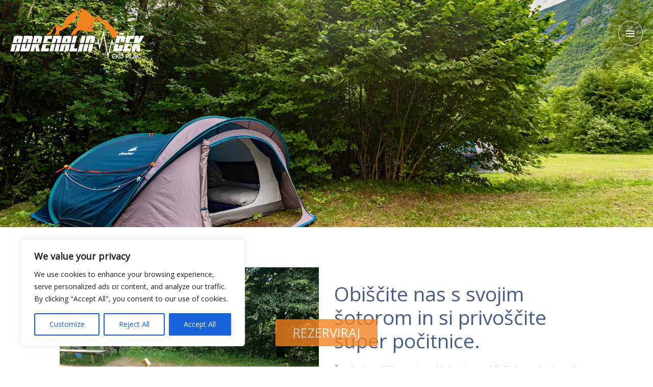

--- FILE ---
content_type: text/css
request_url: https://www.adrenaline-check.com/wp-content/uploads/elementor/css/post-537.css?ver=1766338972
body_size: 200
content:
.elementor-kit-537{--e-global-color-primary:#6EC1E4;--e-global-color-secondary:#54595F;--e-global-color-text:#7A7A7A;--e-global-color-accent:#61CE70;--e-global-color-311b10b6:#4054B2;--e-global-color-56f4f470:#23A455;--e-global-color-5a1d59db:#000;--e-global-color-118a771e:#FFF;--e-global-color-cfe0175:#F58220;--e-global-color-605929d:#48A9A6;--e-global-color-d99ada1:#F9F9F9;--e-global-color-dc09823:#485E88;--e-global-typography-primary-font-family:"Roboto";--e-global-typography-primary-font-weight:600;--e-global-typography-secondary-font-family:"Roboto Slab";--e-global-typography-secondary-font-weight:400;--e-global-typography-text-font-family:"Roboto";--e-global-typography-text-font-weight:400;--e-global-typography-accent-font-family:"Roboto";--e-global-typography-accent-font-weight:500;}.elementor-kit-537 button,.elementor-kit-537 input[type="button"],.elementor-kit-537 input[type="submit"],.elementor-kit-537 .elementor-button{background-color:#F58220;color:#FFFFFF;}.elementor-kit-537 button:hover,.elementor-kit-537 button:focus,.elementor-kit-537 input[type="button"]:hover,.elementor-kit-537 input[type="button"]:focus,.elementor-kit-537 input[type="submit"]:hover,.elementor-kit-537 input[type="submit"]:focus,.elementor-kit-537 .elementor-button:hover,.elementor-kit-537 .elementor-button:focus{background-color:#F58220AD;}.elementor-kit-537 e-page-transition{background-color:#FFBC7D;}.elementor-section.elementor-section-boxed > .elementor-container{max-width:1140px;}.e-con{--container-max-width:1140px;}.elementor-widget:not(:last-child){margin-block-end:20px;}.elementor-element{--widgets-spacing:20px 20px;--widgets-spacing-row:20px;--widgets-spacing-column:20px;}{}h1.entry-title{display:var(--page-title-display);}@media(max-width:1024px){.elementor-section.elementor-section-boxed > .elementor-container{max-width:1024px;}.e-con{--container-max-width:1024px;}}@media(max-width:767px){.elementor-section.elementor-section-boxed > .elementor-container{max-width:767px;}.e-con{--container-max-width:767px;}}

--- FILE ---
content_type: text/css
request_url: https://www.adrenaline-check.com/wp-content/uploads/elementor/css/post-4485.css?ver=1766431449
body_size: 2409
content:
.elementor-4485 .elementor-element.elementor-element-6574dbe .elementor-repeater-item-41ed9a6 .swiper-slide-bg{background-image:url(https://www.adrenaline-check.com/wp-content/uploads/2020/12/header_image_tent_pitch.jpg);background-size:cover;}.elementor-4485 .elementor-element.elementor-element-6574dbe .elementor-repeater-item-41ed9a6 .elementor-background-overlay{background-color:rgba(0,0,0,0.5);}.elementor-4485 .elementor-element.elementor-element-6574dbe .swiper-slide{transition-duration:calc(5000ms*1.2);height:446px;}.elementor-4485 .elementor-element.elementor-element-6574dbe .swiper-slide-contents{max-width:66%;}.elementor-4485 .elementor-element.elementor-element-6574dbe .swiper-slide-inner{padding:0% 0% 0% 0%;text-align:center;}.elementor-4485 .elementor-element.elementor-element-6574dbe .elementor-slide-heading{font-family:"Proza Libre", Sans-serif;font-size:75px;font-weight:400;}.elementor-4485 .elementor-element.elementor-element-e0b84c5 > .elementor-container > .elementor-column > .elementor-widget-wrap{align-content:center;align-items:center;}.elementor-4485 .elementor-element.elementor-element-e0b84c5{margin-top:0px;margin-bottom:80px;padding:5% 8% 0% 8%;}.elementor-bc-flex-widget .elementor-4485 .elementor-element.elementor-element-4f11e7c.elementor-column .elementor-widget-wrap{align-items:flex-start;}.elementor-4485 .elementor-element.elementor-element-4f11e7c.elementor-column.elementor-element[data-element_type="column"] > .elementor-widget-wrap.elementor-element-populated{align-content:flex-start;align-items:flex-start;}.elementor-4485 .elementor-element.elementor-element-8e6d36a{--e-image-carousel-slides-to-show:3;}.elementor-4485 .elementor-element.elementor-element-8e6d36a .swiper-pagination-bullet{width:7px;height:7px;background:var( --e-global-color-605929d );}.elementor-4485 .elementor-element.elementor-element-6ed84b2 .elementor-heading-title{color:var( --e-global-color-dc09823 );}.elementor-4485 .elementor-element.elementor-element-982665a > .elementor-widget-container{margin:0px 0px 40px 0px;}.elementor-4485 .elementor-element.elementor-element-69dd15c th.uael-table-col,.elementor-4485 .elementor-element.elementor-element-69dd15c tr.uael-table-row div.responsive-header-text span.uael-table__text-inners{font-size:15px;}.elementor-4485 .elementor-element.elementor-element-69dd15c th.uael-table-col, .elementor-4485 .elementor-element.elementor-element-69dd15c tbody .uael-table-col .uael-table-head{padding:6px 10px 6px 10px;}.elementor-4485 .elementor-element.elementor-element-69dd15c th.uael-table-col, .elementor-4485 .elementor-element.elementor-element-69dd15c tbody .uael-table-row th, .elementor-4485 .elementor-element.elementor-element-69dd15c tbody .uael-table-row .uael-table-head, .elementor-4485 .elementor-element.elementor-element-69dd15c tr.uael-table-row div.responsive-header-text, .elementor-4485 .elementor-element.elementor-element-69dd15c.elementor-widget-uael-table .uael-table-wrapper table[data-responsive="yes"] tbody tr.uael-table-row div.responsive-header-text{border-style:solid;border-width:1px 1px 1px 1px;border-color:#bbb;}.elementor-4485 .elementor-element.elementor-element-69dd15c td div:not(.responsive-header-text) .uael-table__text-inner, .elementor-4485 .elementor-element.elementor-element-69dd15c td div + .uael-table__text-inner,.elementor-4485 .elementor-element.elementor-element-69dd15c tbody .uael-table__text:not(.uael-tbody-head-text),.elementor-4485 .elementor-element.elementor-element-69dd15c td .uael-align-icon--left,.elementor-4485 .elementor-element.elementor-element-69dd15c td .uael-align-icon--right{font-size:15px;}.elementor-4485 .elementor-element.elementor-element-69dd15c tbody td.uael-table-col{padding:6px 10px 6px 10px;}.elementor-4485 .elementor-element.elementor-element-69dd15c .uael-table-row .uael-table-col{vertical-align:middle;}.elementor-4485 .elementor-element.elementor-element-69dd15c tbody tr:nth-child(odd){background:#F9F9F9;}.elementor-4485 .elementor-element.elementor-element-69dd15c tbody tr:nth-child(even){background:#FFFFFF;}.elementor-4485 .elementor-element.elementor-element-69dd15c td.uael-table-col{border-style:solid;border-width:1px 1px 1px 1px;border-color:#bbb;}.elementor-4485 .elementor-element.elementor-element-69dd15c .uael-align-icon--left i{font-size:30px;vertical-align:middle;}.elementor-4485 .elementor-element.elementor-element-69dd15c .uael-align-icon--right i{font-size:30px;vertical-align:middle;}.elementor-4485 .elementor-element.elementor-element-69dd15c .uael-align-icon--left svg{height:30px;width:30px;vertical-align:middle;}.elementor-4485 .elementor-element.elementor-element-69dd15c .uael-align-icon--right svg{height:30px;width:30px;vertical-align:middle;}.elementor-4485 .elementor-element.elementor-element-69dd15c .uael-align-icon--left{margin-right:10px;}.elementor-4485 .elementor-element.elementor-element-69dd15c .uael-align-icon--right{margin-left:10px;}.elementor-4485 .elementor-element.elementor-element-69dd15c .uael-col-img--left{width:30px;margin-right:10px;}.elementor-4485 .elementor-element.elementor-element-69dd15c .uael-col-img--right{width:30px;margin-left:10px;}.elementor-4485 .elementor-element.elementor-element-69dd15c .uael-advance-heading select, .elementor-4485 .elementor-element.elementor-element-69dd15c .uael-advance-heading input{border-style:solid;border-width:1px 1px 1px 1px;border-color:#bbb;padding:10px 10px 10px 10px;width:200px;}.elementor-4485 .elementor-element.elementor-element-69dd15c .uael-advance-heading{margin-bottom:15px;}.elementor-4485 .elementor-element.elementor-element-e8b8b0b{columns:1;}.elementor-4485 .elementor-element.elementor-element-8f61eab:not(.elementor-motion-effects-element-type-background), .elementor-4485 .elementor-element.elementor-element-8f61eab > .elementor-motion-effects-container > .elementor-motion-effects-layer{background-image:url("https://www.adrenaline-check.com/wp-content/uploads/2020/12/accommodation_header.jpg");background-position:bottom center;background-size:cover;}.elementor-4485 .elementor-element.elementor-element-8f61eab > .elementor-background-overlay{background-color:var( --e-global-color-5a1d59db );opacity:0.62;transition:background 0.3s, border-radius 0.3s, opacity 0.3s;}.elementor-4485 .elementor-element.elementor-element-8f61eab{transition:background 0.3s, border 0.3s, border-radius 0.3s, box-shadow 0.3s;padding:80px 0px 80px 0px;}.elementor-4485 .elementor-element.elementor-element-0e0a72d > .elementor-widget-container{padding:20px 20px 20px 20px;}.elementor-4485 .elementor-element.elementor-element-0e0a72d .elementor-icon-box-wrapper{align-items:start;}.elementor-4485 .elementor-element.elementor-element-0e0a72d{--icon-box-icon-margin:15px;}.elementor-4485 .elementor-element.elementor-element-0e0a72d .elementor-icon{font-size:20px;}.elementor-4485 .elementor-element.elementor-element-0e0a72d .elementor-icon-box-title{color:#FFFFFFE0;}.elementor-4485 .elementor-element.elementor-element-0e0a72d .elementor-icon-box-description{color:#FFFFFFE0;}.elementor-4485 .elementor-element.elementor-element-93c6f13 > .elementor-widget-container{padding:20px 20px 20px 20px;}.elementor-4485 .elementor-element.elementor-element-93c6f13 .elementor-icon-box-wrapper{align-items:start;}.elementor-4485 .elementor-element.elementor-element-93c6f13{--icon-box-icon-margin:15px;}.elementor-4485 .elementor-element.elementor-element-93c6f13 .elementor-icon{font-size:20px;}.elementor-4485 .elementor-element.elementor-element-93c6f13 .elementor-icon-box-title{color:#FFFFFFE0;}.elementor-4485 .elementor-element.elementor-element-93c6f13 .elementor-icon-box-description{color:#FFFFFFE0;}.elementor-4485 .elementor-element.elementor-element-9c326b6{margin-top:80px;margin-bottom:80px;padding:0px 0px 0px 0px;z-index:10;}.elementor-4485 .elementor-element.elementor-element-a710fd0 .elementor-button{font-size:25px;}.elementor-4485 .elementor-element.elementor-element-ec57603 > .elementor-container > .elementor-column > .elementor-widget-wrap{align-content:center;align-items:center;}.elementor-4485 .elementor-element.elementor-element-ec57603:not(.elementor-motion-effects-element-type-background), .elementor-4485 .elementor-element.elementor-element-ec57603 > .elementor-motion-effects-container > .elementor-motion-effects-layer{background-color:#F9F9F9;}.elementor-4485 .elementor-element.elementor-element-ec57603{transition:background 0.3s, border 0.3s, border-radius 0.3s, box-shadow 0.3s;padding:100px 0px 0px 0px;}.elementor-4485 .elementor-element.elementor-element-ec57603 > .elementor-background-overlay{transition:background 0.3s, border-radius 0.3s, opacity 0.3s;}.elementor-4485 .elementor-element.elementor-element-5a76189{text-align:center;}.elementor-4485 .elementor-element.elementor-element-37b5d5a8 > .elementor-container > .elementor-column > .elementor-widget-wrap{align-content:center;align-items:center;}.elementor-4485 .elementor-element.elementor-element-37b5d5a8:not(.elementor-motion-effects-element-type-background), .elementor-4485 .elementor-element.elementor-element-37b5d5a8 > .elementor-motion-effects-container > .elementor-motion-effects-layer{background-color:var( --e-global-color-d99ada1 );}.elementor-4485 .elementor-element.elementor-element-37b5d5a8{transition:background 0.3s, border 0.3s, border-radius 0.3s, box-shadow 0.3s;margin-top:0px;margin-bottom:0px;padding:40px 80px 120px 80px;}.elementor-4485 .elementor-element.elementor-element-37b5d5a8 > .elementor-background-overlay{transition:background 0.3s, border-radius 0.3s, opacity 0.3s;}.elementor-4485 .elementor-element.elementor-element-c31545a:not(.elementor-motion-effects-element-type-background) > .elementor-widget-wrap, .elementor-4485 .elementor-element.elementor-element-c31545a > .elementor-widget-wrap > .elementor-motion-effects-container > .elementor-motion-effects-layer{background-image:url("https://www.adrenaline-check.com/wp-content/uploads/2020/11/dream_to_front.jpg");background-position:center center;background-repeat:no-repeat;background-size:cover;}.elementor-4485 .elementor-element.elementor-element-c31545a > .elementor-element-populated >  .elementor-background-overlay{background-color:transparent;background-image:linear-gradient(170deg, #002426 0%, rgba(65,64,66,0) 100%);opacity:0.72;}.elementor-4485 .elementor-element.elementor-element-c31545a:hover > .elementor-element-populated >  .elementor-background-overlay{background-color:#485E88;opacity:0.8;}.elementor-4485 .elementor-element.elementor-element-c31545a > .elementor-element-populated{border-style:solid;border-width:10px 0px 10px 10px;border-color:#FFFFFF;transition:background 0.3s, border 0.3s, border-radius 0.3s, box-shadow 0.3s;margin:0px 0px 0px 0px;--e-column-margin-right:0px;--e-column-margin-left:0px;padding:35px 25px 35px 25px;}.elementor-4485 .elementor-element.elementor-element-c31545a > .elementor-element-populated > .elementor-background-overlay{transition:background 0.3s, border-radius 0.3s, opacity 0.3s;}.elementor-4485 .elementor-element.elementor-element-181184db{text-align:left;}.elementor-4485 .elementor-element.elementor-element-181184db .elementor-heading-title{font-size:20px;color:#ffffff;}.elementor-4485 .elementor-element.elementor-element-163d0843 > .elementor-widget-container{margin:0px 0px 0px 0px;}.elementor-4485 .elementor-element.elementor-element-163d0843{text-align:left;}.elementor-4485 .elementor-element.elementor-element-163d0843 .elementor-heading-title{font-size:38px;font-weight:600;line-height:1.1em;color:#ffffff;}.elementor-4485 .elementor-element.elementor-element-3e9ba5fb .elementor-button{background-color:#02010100;fill:var( --e-global-color-118a771e );color:var( --e-global-color-118a771e );border-style:solid;border-width:1px 1px 1px 1px;border-color:var( --e-global-color-118a771e );}.elementor-4485 .elementor-element.elementor-element-2cb755dd:not(.elementor-motion-effects-element-type-background) > .elementor-widget-wrap, .elementor-4485 .elementor-element.elementor-element-2cb755dd > .elementor-widget-wrap > .elementor-motion-effects-container > .elementor-motion-effects-layer{background-image:url("https://www.adrenaline-check.com/wp-content/uploads/2020/11/dream_to_family_front.jpg");background-position:center center;background-repeat:no-repeat;background-size:cover;}.elementor-4485 .elementor-element.elementor-element-2cb755dd > .elementor-element-populated >  .elementor-background-overlay{background-color:transparent;background-image:linear-gradient(170deg, #002426 0%, rgba(242,41,91,0) 100%);opacity:0.72;}.elementor-4485 .elementor-element.elementor-element-2cb755dd:hover > .elementor-element-populated >  .elementor-background-overlay{background-color:var( --e-global-color-dc09823 );opacity:0.8;}.elementor-4485 .elementor-element.elementor-element-2cb755dd > .elementor-element-populated{border-style:solid;border-width:10px 10px 10px 10px;border-color:#FFFFFF;transition:background 0.3s, border 0.3s, border-radius 0.3s, box-shadow 0.3s;margin:40px 0px -40px 0px;--e-column-margin-right:0px;--e-column-margin-left:0px;padding:35px 25px 35px 25px;}.elementor-4485 .elementor-element.elementor-element-2cb755dd > .elementor-element-populated > .elementor-background-overlay{transition:background 0.3s, border-radius 0.3s, opacity 0.3s;}.elementor-4485 .elementor-element.elementor-element-635837e1{text-align:left;}.elementor-4485 .elementor-element.elementor-element-635837e1 .elementor-heading-title{color:#ffffff;}.elementor-4485 .elementor-element.elementor-element-76225b2 > .elementor-widget-container{margin:0px 0px 0px 0px;padding:0px 0px 040px 0px;}.elementor-4485 .elementor-element.elementor-element-76225b2{text-align:left;}.elementor-4485 .elementor-element.elementor-element-76225b2 .elementor-heading-title{font-size:38px;font-weight:600;line-height:1.1em;color:#ffffff;}.elementor-4485 .elementor-element.elementor-element-61fba143 .elementor-button{background-color:#02010100;fill:var( --e-global-color-118a771e );color:var( --e-global-color-118a771e );border-style:solid;border-width:1px 1px 1px 1px;border-color:var( --e-global-color-118a771e );}.elementor-4485 .elementor-element.elementor-element-2e6d30d3:not(.elementor-motion-effects-element-type-background) > .elementor-widget-wrap, .elementor-4485 .elementor-element.elementor-element-2e6d30d3 > .elementor-widget-wrap > .elementor-motion-effects-container > .elementor-motion-effects-layer{background-image:url("https://www.adrenaline-check.com/wp-content/uploads/2020/11/lean_to_family_front.jpg");background-position:center right;background-repeat:no-repeat;background-size:cover;}.elementor-4485 .elementor-element.elementor-element-2e6d30d3 > .elementor-element-populated >  .elementor-background-overlay{background-color:transparent;background-image:linear-gradient(170deg, #002426 0%, rgba(242,41,91,0) 100%);opacity:0.72;}.elementor-4485 .elementor-element.elementor-element-2e6d30d3:hover > .elementor-element-populated >  .elementor-background-overlay{background-color:var( --e-global-color-dc09823 );opacity:0.8;}.elementor-4485 .elementor-element.elementor-element-2e6d30d3 > .elementor-element-populated{border-style:solid;border-width:10px 0px 10px 0px;border-color:#FFFFFF;transition:background 0.3s, border 0.3s, border-radius 0.3s, box-shadow 0.3s;margin:0px 0px 0px 0px;--e-column-margin-right:0px;--e-column-margin-left:0px;padding:35px 25px 35px 25px;}.elementor-4485 .elementor-element.elementor-element-2e6d30d3 > .elementor-element-populated > .elementor-background-overlay{transition:background 0.3s, border-radius 0.3s, opacity 0.3s;}.elementor-4485 .elementor-element.elementor-element-2ef3c858{text-align:left;}.elementor-4485 .elementor-element.elementor-element-2ef3c858 .elementor-heading-title{color:#ffffff;}.elementor-4485 .elementor-element.elementor-element-3b31e0d > .elementor-widget-container{margin:0px 0px 0px 0px;}.elementor-4485 .elementor-element.elementor-element-3b31e0d{text-align:left;}.elementor-4485 .elementor-element.elementor-element-3b31e0d .elementor-heading-title{font-size:38px;font-weight:600;line-height:1.1em;color:#ffffff;}.elementor-4485 .elementor-element.elementor-element-f962dce .elementor-button{background-color:#02010100;fill:var( --e-global-color-118a771e );color:var( --e-global-color-118a771e );border-style:solid;border-width:1px 1px 1px 1px;border-color:var( --e-global-color-118a771e );}.elementor-4485 .elementor-element.elementor-element-1bc35edc:not(.elementor-motion-effects-element-type-background) > .elementor-widget-wrap, .elementor-4485 .elementor-element.elementor-element-1bc35edc > .elementor-widget-wrap > .elementor-motion-effects-container > .elementor-motion-effects-layer{background-image:url("https://www.adrenaline-check.com/wp-content/uploads/2020/11/lean_to_deluxe_front.jpg");background-position:center center;background-repeat:no-repeat;background-size:cover;}.elementor-4485 .elementor-element.elementor-element-1bc35edc > .elementor-element-populated >  .elementor-background-overlay{background-color:transparent;background-image:linear-gradient(170deg, #002426 0%, rgba(65,64,66,0) 100%);opacity:0.72;}.elementor-4485 .elementor-element.elementor-element-1bc35edc:hover > .elementor-element-populated >  .elementor-background-overlay{background-color:var( --e-global-color-dc09823 );opacity:0.8;}.elementor-4485 .elementor-element.elementor-element-1bc35edc > .elementor-element-populated{border-style:solid;border-width:10px 00px 10px 10px;border-color:#FFFFFF;transition:background 0.3s, border 0.3s, border-radius 0.3s, box-shadow 0.3s;margin:40px 0px -40px 0px;--e-column-margin-right:0px;--e-column-margin-left:0px;padding:35px 25px 35px 25px;}.elementor-4485 .elementor-element.elementor-element-1bc35edc > .elementor-element-populated > .elementor-background-overlay{transition:background 0.3s, border-radius 0.3s, opacity 0.3s;}.elementor-4485 .elementor-element.elementor-element-7d4ca632{text-align:left;}.elementor-4485 .elementor-element.elementor-element-7d4ca632 .elementor-heading-title{color:#ffffff;}.elementor-4485 .elementor-element.elementor-element-47768a5f > .elementor-widget-container{margin:0px 0px 0px 0px;}.elementor-4485 .elementor-element.elementor-element-47768a5f{text-align:left;}.elementor-4485 .elementor-element.elementor-element-47768a5f .elementor-heading-title{font-size:38px;font-weight:600;line-height:1.1em;color:#ffffff;}.elementor-4485 .elementor-element.elementor-element-5c16f0cd .elementor-button{background-color:#02010100;fill:var( --e-global-color-118a771e );color:var( --e-global-color-118a771e );border-style:solid;border-width:1px 1px 1px 1px;border-color:var( --e-global-color-118a771e );}@media(max-width:1024px) and (min-width:768px){.elementor-4485 .elementor-element.elementor-element-c31545a{width:100%;}.elementor-4485 .elementor-element.elementor-element-2cb755dd{width:100%;}.elementor-4485 .elementor-element.elementor-element-2e6d30d3{width:100%;}.elementor-4485 .elementor-element.elementor-element-1bc35edc{width:100%;}}@media(max-width:1024px){.elementor-4485 .elementor-element.elementor-element-6574dbe .swiper-slide-inner{padding:0px 0px 0px 0px;}.elementor-4485 .elementor-element.elementor-element-e0b84c5{padding:50px 50px 50px 50px;}.elementor-4485 .elementor-element.elementor-element-ec57603{padding:50px 50px 50px 50px;}.elementor-4485 .elementor-element.elementor-element-37b5d5a8{margin-top:0px;margin-bottom:0px;padding:0px 0px 0px 0px;}.elementor-4485 .elementor-element.elementor-element-c31545a > .elementor-element-populated{border-width:10px 10px 0px 10px;margin:0px 0px 0px 0px;--e-column-margin-right:0px;--e-column-margin-left:0px;}.elementor-4485 .elementor-element.elementor-element-2cb755dd > .elementor-element-populated{border-width:10px 10px 0px 10px;margin:0px 0px 0px 0px;--e-column-margin-right:0px;--e-column-margin-left:0px;}.elementor-4485 .elementor-element.elementor-element-2e6d30d3 > .elementor-element-populated{border-width:10px 10px 0px 10px;}.elementor-4485 .elementor-element.elementor-element-1bc35edc > .elementor-element-populated{border-width:10px 10px 0px 10px;margin:0px 0px 0px 0px;--e-column-margin-right:0px;--e-column-margin-left:0px;}}@media(max-width:767px){.elementor-4485 .elementor-element.elementor-element-6574dbe .swiper-slide-inner{padding:260px 0px 30px 0px;}.elementor-4485 .elementor-element.elementor-element-6574dbe .elementor-slide-heading{font-size:37px;}.elementor-4485 .elementor-element.elementor-element-e0b84c5{padding:30px 30px 30px 30px;}.elementor-4485 .elementor-element.elementor-element-4f11e7c > .elementor-element-populated{padding:0px 0px 40px 0px;}.elementor-4485 .elementor-element.elementor-element-a710fd0{width:100%;max-width:100%;}.elementor-4485 .elementor-element.elementor-element-ec57603{padding:30px 30px 30px 30px;}.elementor-4485 .elementor-element.elementor-element-37b5d5a8{margin-top:0px;margin-bottom:0px;padding:0px 0px 0px 0px;}.elementor-4485 .elementor-element.elementor-element-c31545a:not(.elementor-motion-effects-element-type-background) > .elementor-widget-wrap, .elementor-4485 .elementor-element.elementor-element-c31545a > .elementor-widget-wrap > .elementor-motion-effects-container > .elementor-motion-effects-layer{background-position:center center;background-repeat:no-repeat;background-size:cover;}.elementor-4485 .elementor-element.elementor-element-c31545a > .elementor-element-populated{margin:0px 0px 0px 0px;--e-column-margin-right:0px;--e-column-margin-left:0px;padding:35px 35px 35px 35px;}.elementor-4485 .elementor-element.elementor-element-2cb755dd:not(.elementor-motion-effects-element-type-background) > .elementor-widget-wrap, .elementor-4485 .elementor-element.elementor-element-2cb755dd > .elementor-widget-wrap > .elementor-motion-effects-container > .elementor-motion-effects-layer{background-position:center center;}.elementor-4485 .elementor-element.elementor-element-2cb755dd > .elementor-element-populated{margin:0px 0px 0px 0px;--e-column-margin-right:0px;--e-column-margin-left:0px;padding:35px 35px 35px 35px;}.elementor-4485 .elementor-element.elementor-element-2e6d30d3:not(.elementor-motion-effects-element-type-background) > .elementor-widget-wrap, .elementor-4485 .elementor-element.elementor-element-2e6d30d3 > .elementor-widget-wrap > .elementor-motion-effects-container > .elementor-motion-effects-layer{background-position:center center;}.elementor-4485 .elementor-element.elementor-element-2e6d30d3 > .elementor-element-populated{margin:0px 0px 0px 0px;--e-column-margin-right:0px;--e-column-margin-left:0px;padding:35px 35px 35px 35px;}.elementor-4485 .elementor-element.elementor-element-1bc35edc:not(.elementor-motion-effects-element-type-background) > .elementor-widget-wrap, .elementor-4485 .elementor-element.elementor-element-1bc35edc > .elementor-widget-wrap > .elementor-motion-effects-container > .elementor-motion-effects-layer{background-position:center center;background-repeat:no-repeat;background-size:cover;}.elementor-4485 .elementor-element.elementor-element-1bc35edc > .elementor-element-populated{margin:0px 0px 0px 0px;--e-column-margin-right:0px;--e-column-margin-left:0px;padding:35px 35px 35px 35px;}}@media(min-width:1025px){.elementor-4485 .elementor-element.elementor-element-8f61eab:not(.elementor-motion-effects-element-type-background), .elementor-4485 .elementor-element.elementor-element-8f61eab > .elementor-motion-effects-container > .elementor-motion-effects-layer{background-attachment:fixed;}.elementor-4485 .elementor-element.elementor-element-c31545a:not(.elementor-motion-effects-element-type-background) > .elementor-widget-wrap, .elementor-4485 .elementor-element.elementor-element-c31545a > .elementor-widget-wrap > .elementor-motion-effects-container > .elementor-motion-effects-layer{background-attachment:scroll;}.elementor-4485 .elementor-element.elementor-element-2cb755dd:not(.elementor-motion-effects-element-type-background) > .elementor-widget-wrap, .elementor-4485 .elementor-element.elementor-element-2cb755dd > .elementor-widget-wrap > .elementor-motion-effects-container > .elementor-motion-effects-layer{background-attachment:scroll;}.elementor-4485 .elementor-element.elementor-element-2e6d30d3:not(.elementor-motion-effects-element-type-background) > .elementor-widget-wrap, .elementor-4485 .elementor-element.elementor-element-2e6d30d3 > .elementor-widget-wrap > .elementor-motion-effects-container > .elementor-motion-effects-layer{background-attachment:scroll;}.elementor-4485 .elementor-element.elementor-element-1bc35edc:not(.elementor-motion-effects-element-type-background) > .elementor-widget-wrap, .elementor-4485 .elementor-element.elementor-element-1bc35edc > .elementor-widget-wrap > .elementor-motion-effects-container > .elementor-motion-effects-layer{background-attachment:scroll;}}/* Start custom CSS for column, class: .elementor-element-c31545a */.elementor-4485 .elementor-element.elementor-element-c31545a > div > div {
        flex-direction: column;
}

.elementor-4485 .elementor-element.elementor-element-c31545a .elementor-widget-wrap div:last-child {
margin-top: auto;
}/* End custom CSS */
/* Start custom CSS for column, class: .elementor-element-2cb755dd */.elementor-4485 .elementor-element.elementor-element-2cb755dd > div > div {
        flex-direction: column;
}

.elementor-4485 .elementor-element.elementor-element-2cb755dd .elementor-widget-wrap div:last-child {
margin-top: auto;
}/* End custom CSS */
/* Start custom CSS for column, class: .elementor-element-2e6d30d3 */.elementor-4485 .elementor-element.elementor-element-2e6d30d3 > div > div {
        flex-direction: column;
}

.elementor-4485 .elementor-element.elementor-element-2e6d30d3 .elementor-widget-wrap div:last-child {
margin-top: auto;
}/* End custom CSS */
/* Start custom CSS for column, class: .elementor-element-1bc35edc */.elementor-4485 .elementor-element.elementor-element-1bc35edc > div > div {
        flex-direction: column;
}

.elementor-4485 .elementor-element.elementor-element-1bc35edc .elementor-widget-wrap div:last-child {
margin-top: auto;
}/* End custom CSS */

--- FILE ---
content_type: text/css
request_url: https://www.adrenaline-check.com/wp-content/uploads/elementor/css/post-4341.css?ver=1766344085
body_size: -34
content:
.elementor-4341 .elementor-element.elementor-element-532fbcdc{margin-top:0px;margin-bottom:100px;}.elementor-4341 .elementor-element.elementor-element-51572ade:not(.elementor-motion-effects-element-type-background) > .elementor-widget-wrap, .elementor-4341 .elementor-element.elementor-element-51572ade > .elementor-widget-wrap > .elementor-motion-effects-container > .elementor-motion-effects-layer{background-color:#F9F9F9;}.elementor-4341 .elementor-element.elementor-element-51572ade > .elementor-element-populated{border-style:solid;border-color:#D7D7D73B;transition:background 0.3s, border 0.3s, border-radius 0.3s, box-shadow 0.3s;padding:30px 30px 30px 30px;}.elementor-4341 .elementor-element.elementor-element-51572ade > .elementor-element-populated > .elementor-background-overlay{transition:background 0.3s, border-radius 0.3s, opacity 0.3s;}.elementor-4341 .elementor-element.elementor-element-35bc7837{text-align:center;}@media(max-width:767px){.elementor-4341 .elementor-element.elementor-element-532fbcdc{margin-top:20px;margin-bottom:20px;padding:0px 0px 0px 0px;}}

--- FILE ---
content_type: text/css
request_url: https://www.adrenaline-check.com/wp-content/uploads/elementor/css/post-4217.css?ver=1766342241
body_size: 402
content:
.elementor-4217 .elementor-element.elementor-element-40bf5426:not(.elementor-motion-effects-element-type-background), .elementor-4217 .elementor-element.elementor-element-40bf5426 > .elementor-motion-effects-container > .elementor-motion-effects-layer{background-color:var( --e-global-color-secondary );}.elementor-4217 .elementor-element.elementor-element-40bf5426{transition:background 0.3s, border 0.3s, border-radius 0.3s, box-shadow 0.3s;padding:80px 0px 80px 0px;}.elementor-4217 .elementor-element.elementor-element-40bf5426 > .elementor-background-overlay{transition:background 0.3s, border-radius 0.3s, opacity 0.3s;}.elementor-4217 .elementor-element.elementor-element-5ca42483 > .elementor-widget-container{margin:0px 0px -20px 0px;}.elementor-4217 .elementor-element.elementor-element-5ca42483{text-align:center;}.elementor-4217 .elementor-element.elementor-element-5ca42483 .elementor-heading-title{color:var( --e-global-color-primary );}.elementor-4217 .elementor-element.elementor-element-1b3ca4c1 > .elementor-widget-container{padding:0px 0px 40px 0px;}.elementor-4217 .elementor-element.elementor-element-1b3ca4c1{text-align:center;}.elementor-4217 .elementor-element.elementor-element-1b3ca4c1 .elementor-heading-title{color:var( --e-global-color-118a771e );}.elementor-4217 .elementor-element.elementor-element-3bf22774 .uael-post__thumbnail:hover img{opacity:1;}.elementor-4217 .elementor-element.elementor-element-3bf22774.uael-post__link-complete-yes .uael-post__complete-box-overlay:hover + .uael-post__inner-wrap .uael-post__thumbnail img{opacity:1;}.elementor-4217 .elementor-element.elementor-element-3bf22774.uael-equal__height-yes .uael-post-image-background .uael-post__inner-wrap:hover img{opacity:1;}.elementor-4217 .elementor-element.elementor-element-3bf22774 .uael-listing__terms-link:not(:last-child):after{content:"|";margin:0 0.4em;}.elementor-4217 .elementor-element.elementor-element-3bf22774 .uael-post-grid .uael-post-wrapper{padding-right:calc( 20px/2 );padding-left:calc( 20px/2 );margin-bottom:20px;}.elementor-4217 .elementor-element.elementor-element-3bf22774 .uael-post-grid .uael-post-grid__inner{margin-left:calc( -20px/2 );margin-right:calc( -20px/2 );}.elementor-4217 .elementor-element.elementor-element-3bf22774 .uael-post__bg-wrap{background-color:#f6f6f6;}.elementor-4217 .elementor-element.elementor-element-3bf22774 .uael-post__content-wrap{padding:30px 30px 30px 30px;}.elementor-4217 .elementor-element.elementor-element-3bf22774 .uael-post__title, .elementor-4217 .elementor-element.elementor-element-3bf22774 .uael-post__title a{color:var( --e-global-color-dc09823 );}.elementor-4217 .elementor-element.elementor-element-3bf22774 .uael-post__title{margin-bottom:5px;}.elementor-4217 .elementor-element.elementor-element-3bf22774 .uael-post__meta-data{color:#adadad;margin-bottom:15px;}.elementor-4217 .elementor-element.elementor-element-3bf22774 .uael-post__meta-data svg{fill:#adadad;}.elementor-4217 .elementor-element.elementor-element-3bf22774 .uael-post__meta-data span{margin-right:10px;}.elementor-4217 .elementor-element.elementor-element-3bf22774 .uael-post__meta-data span:last-child, .elementor-4217 .elementor-element.elementor-element-3bf22774 .uael-post__meta-data span.uael-listing__terms-link{margin-right:0;}.elementor-4217 .elementor-element.elementor-element-3bf22774 .uael-post__terms{padding:5px 10px 5px 10px;background-color:#e4e4e4;}.elementor-4217 .elementor-element.elementor-element-3bf22774 .uael-post__terms-wrap{margin-bottom:20px;}.elementor-4217 .elementor-element.elementor-element-3bf22774 .uael-post__excerpt{margin-bottom:20px;}.elementor-4217 .elementor-element.elementor-element-3bf22774 a.uael-post__read-more{color:#ffffff;padding:10px 10px 10px 10px;}@media(max-width:1024px){.elementor-4217 .elementor-element.elementor-element-40bf5426{padding:60px 0px 0px 0px;}}@media(max-width:767px){.elementor-4217 .elementor-element.elementor-element-1b3ca4c1 > .elementor-widget-container{margin:0px 0px 0px 0px;}}

--- FILE ---
content_type: image/svg+xml
request_url: https://www.adrenaline-check.com/wp-content/uploads/2020/12/logo_mountain.svg
body_size: 1887
content:
<svg width="936" height="380" viewBox="0 0 936 380" fill="none" xmlns="http://www.w3.org/2000/svg">
<path d="M141.234 195.275C155.168 183.781 170.804 247.994 212.254 224.267C212.607 223.015 232.77 159.733 267.188 118.348C301.188 77.4765 382.129 40.9073 395.26 28.1611C399.402 24.1156 415.23 38.8204 419.051 35.2245C434.302 20.8729 456.198 1.898 466.954 0.517426C468.463 0.324788 470.068 4.43441 471.096 4.81969C476.65 6.97082 490.327 17.1807 500.762 21.6756C567.575 50.3787 621.932 144.29 643.314 114.014C653.653 99.3731 662.161 85.5673 670.669 86.3058C678.343 86.98 689.644 100.529 703.225 118.187C728.942 151.578 778.45 151.867 792.064 172.383C799.031 178.226 892.235 270.243 898.785 287.902C904.179 302.414 918.595 319.591 935.162 338.983C919.462 339.144 902.221 342.387 897.662 360.174L895.414 368.907C882.283 363.705 867.096 364.99 861.028 362.325C853.419 358.986 842.503 342.355 839.164 338.566C835.857 334.777 834.412 324.792 832.518 317.665C830.623 310.537 825.872 306.716 808.759 292.493C791.646 278.238 823.367 288.865 816.721 282.701C810.075 276.536 779.67 255.153 773.474 252.296C767.309 249.439 759.219 240.898 754.948 234.252C750.678 227.606 756.361 219.515 759.219 211.906C762.076 204.297 690.254 159.605 682.163 154.371C674.104 149.138 667.908 155.335 664.119 159.123C660.299 162.912 648.901 157.71 648.901 157.71C648.901 157.71 651.277 142.974 652.69 140.116C654.134 137.259 663.638 131.094 667.908 125.379C675.838 114.784 659.464 106.918 651.277 128.686C648.419 136.295 635.609 138.19 633.233 141.754C630.857 145.317 624.211 150.551 621.835 154.821C621.289 155.816 580.9 214.186 576.694 219.451C574.799 221.827 568.153 228.473 563.369 233.706C557.398 240.256 541.248 239.486 535.822 241.894C521.599 248.154 541.858 246.87 555.985 245.457C572.552 243.82 586.743 230.11 590.949 214.731C592.394 209.498 612.813 185.258 616.12 187.184C619.459 189.078 617.083 200.476 616.602 202.852C616.12 205.228 611.369 222.822 611.85 225.648C612.203 227.831 612.589 229.822 613.006 231.652C612.942 232.39 612.813 233.225 612.556 234.06C611.176 239.036 610.983 243.595 604.209 247.352C597.466 251.14 593.678 252.521 593.678 254.897C593.678 257.273 592.49 261.254 596.054 261.639C599.618 262.024 606.585 260.258 607.163 262.442C607.773 264.625 606.36 265.235 606.456 269.601C606.553 273.968 601.801 281.32 600.003 281.93C598.205 282.54 591.077 284.499 588.091 284.723C586.229 284.852 580.257 286.393 575.955 287.806C560.319 285.526 545.165 283.086 542.725 281.738C537.395 278.816 437.416 267.386 425.793 271.271C414.171 275.156 406.401 285.815 402.998 289.7C386.624 308.386 357.599 341.712 342.156 361.201C337.115 367.59 332.075 373.562 327.066 379.181L337.372 339.015H316.471C323.374 326.783 329.185 314.422 333.552 302.35C335.35 297.341 360.81 262.538 366.14 258.171C371.469 253.805 398.503 235.151 405.727 228.987C412.951 222.79 403.479 207.732 399.595 205.324C395.71 202.884 407.364 180.121 406.401 176.717C405.438 173.314 407.846 165.095 407.846 165.095C407.846 165.095 421.427 152.959 426.757 149.588C432.086 146.184 434.526 132.603 435.49 125.347C436.453 118.059 431.605 109.84 424.83 102.07C418.024 94.3003 423.867 82.1962 426.757 74.908C429.678 67.6199 449.552 52.1124 452.955 47.746C456.359 43.3795 466.536 25.9136 466.536 25.9136L447.08 33.5228C447.08 33.5228 419.982 57.7632 411.442 64.4092C402.902 71.0552 400.975 83.4162 395.292 91.0254C389.577 98.6347 387.683 106.693 384.826 117.642C381.968 128.558 370.57 146.152 362.03 151.835C353.49 157.55 323.053 177.039 314.513 183.203C305.972 189.367 273.641 220.735 266.995 227.381C260.349 234.027 219.478 262.538 211.868 266.359C204.259 270.147 185.252 278.72 185.252 278.72C185.252 278.72 173.854 282.508 173.373 289.636C172.891 296.763 173.373 306.267 170.515 311.982C167.658 317.697 156.742 338.598 153.402 343.35C152.76 344.249 151.797 345.308 150.641 346.4C149.55 347.235 148.49 348.134 147.495 349.129C144.991 351.12 142.165 353.11 139.597 354.619C139.019 353.624 138.377 352.693 137.67 351.762C130.061 341.777 117.732 338.919 105.821 338.919H98.2758C103.702 334.103 119.466 307.712 122.291 305.368C125.149 302.992 130.832 293.489 132.276 288.737C133.689 283.985 134.652 279.458 134.652 278.27C134.652 261.767 117.475 247.159 138.987 215.663C138.987 215.663 119.209 228.634 117.09 231.716C107.394 245.714 100.555 239.903 94.744 264.496C89.4144 287.131 62.6376 320.811 44.4012 338.919H23.4999L23.4678 339.048H0.896973C5.29555 332.787 9.5336 326.205 11.6847 321.068C15.8907 310.987 30.5954 302.992 38.5578 300.905C42.1537 299.942 46.9697 298.915 51.1756 298.08C79.2046 260.997 101.422 228.088 141.234 195.275Z" fill="white"/>
</svg>


--- FILE ---
content_type: image/svg+xml
request_url: https://www.adrenaline-check.com/wp-content/uploads/2021/03/logo_place_white_SLO.svg
body_size: 5354
content:
<svg width="510" height="193" viewBox="0 0 510 193" fill="none" xmlns="http://www.w3.org/2000/svg">
<path d="M176.948 60.8174C181.084 57.2355 185.732 77.2616 198.048 69.8567C198.153 69.47 204.141 49.723 214.366 36.8201C224.468 24.0714 248.515 12.6646 252.417 8.68497C253.651 7.42645 258.352 12.0123 259.489 10.8894C264.026 6.41131 270.529 0.491962 273.725 0.0678144C274.176 0.00852395 274.652 1.2883 274.952 1.40989C276.607 2.07781 280.662 5.27029 283.767 6.67072C303.618 15.6283 319.766 44.9211 326.119 35.4724C329.188 30.9074 331.716 26.6038 334.249 26.8334C336.53 27.0399 339.889 31.2704 343.927 36.7795C351.565 47.1957 366.281 47.2872 370.317 53.688C372.383 55.5136 400.081 84.2174 402.028 89.7227C403.284 93.2765 406.201 97.3468 409.781 101.864C405.765 102.315 402 103.861 400.835 108.394C400.32 110.396 399.8 112.398 399.28 114.399C395.859 113.461 392.347 113.649 390.806 112.942C388.549 111.904 385.3 106.717 384.313 105.531C383.327 104.345 382.902 101.234 382.337 99.0091C381.773 96.7856 380.36 95.598 375.278 91.1542C370.195 86.706 379.618 90.0263 377.64 88.0995C375.665 86.1726 366.627 79.5024 364.791 78.6129C362.956 77.7232 360.557 75.0554 359.287 72.9804C358.015 70.9049 359.71 68.3849 360.557 66.0138C361.404 63.6402 340.067 49.6989 337.665 48.0685C335.267 46.4366 333.43 48.3656 332.302 49.5506C331.171 50.7353 327.783 49.1066 327.783 49.1066C327.783 49.1046 328.49 44.51 328.911 43.6214C329.336 42.7325 332.161 40.8043 333.43 39.0273C335.788 35.7268 330.917 33.2674 328.49 40.064C327.643 42.4365 323.83 43.0304 323.124 44.1399C322.42 45.2505 320.442 46.8829 319.736 48.2161C319.571 48.5264 307.576 66.7332 306.326 68.3747C305.761 69.1155 303.784 71.1921 302.371 72.8223C300.599 74.8697 295.801 74.6217 294.182 75.3714C289.955 77.3295 295.973 76.9204 300.175 76.4817C305.101 75.9662 309.313 71.6924 310.56 66.8937C310.985 65.2624 317.055 57.7034 318.043 58.2962C319.032 58.8892 318.325 62.4456 318.185 63.1876C318.043 63.9292 316.63 69.4127 316.772 70.3019C316.88 70.9792 316.995 71.6006 317.115 72.1758C317.098 72.4098 317.058 72.6625 316.986 72.9291C316.573 74.4769 316.514 75.9017 314.509 77.0788C312.503 78.2558 311.383 78.6902 311.383 79.4326C311.383 80.1758 311.029 81.4134 312.089 81.5382C313.152 81.6617 315.217 81.1056 315.394 81.7875C315.571 82.4686 315.158 82.6548 315.186 84.0167C315.217 85.3786 313.801 87.6719 313.27 87.8573C312.738 88.0433 310.615 88.6624 309.729 88.7243C309.173 88.7635 307.401 89.2433 306.12 89.6867C301.47 88.9784 296.973 88.2107 296.244 87.7928C294.66 86.8861 264.957 83.318 261.5 84.528C258.042 85.7371 255.737 89.0669 254.727 90.2758C252.225 93.2794 248.722 97.4922 245.288 101.702H236.808L235.773 105.661C235.429 105.136 235.015 104.644 234.52 104.194C233.428 103.202 232.139 102.601 230.765 102.237C232.063 99.5479 233.182 96.8602 234.095 94.2214C234.634 92.66 242.195 81.804 243.778 80.4436C245.363 79.082 253.395 73.2669 255.537 71.3407C257.68 69.4115 254.873 64.7124 253.719 63.9562C252.568 63.1996 256.026 56.0894 255.737 55.031C255.449 53.9721 256.168 51.4013 256.168 51.4013C256.168 51.4013 260.203 47.6193 261.788 46.5612C263.373 45.5026 264.094 41.2657 264.381 38.9964C264.669 36.7275 263.228 34.1558 261.212 31.7358C259.194 29.3153 260.923 25.5332 261.788 23.2654C262.652 20.996 268.558 16.1558 269.568 14.795C270.576 13.4329 273.602 7.98688 273.602 7.98688L267.821 10.3595C267.821 10.3595 259.774 17.9182 257.235 19.9932C254.692 22.0688 254.128 25.9239 252.434 28.2952C250.739 30.666 250.174 33.185 249.328 36.5955C248.481 40.004 245.092 45.49 242.552 47.2664C240.01 49.0461 230.975 55.1235 228.433 57.0501C225.892 58.9772 216.292 68.76 214.315 70.8353C212.339 72.9088 200.197 81.804 197.939 82.9892C195.678 84.1751 190.034 86.8448 190.034 86.8448C190.034 86.8446 186.644 88.0304 186.505 90.2533C186.361 92.4765 186.505 95.441 185.656 97.2204C185.271 98.0276 184.392 99.8122 183.455 101.659H167.051C168.86 98.8537 170.814 95.5932 171.326 95.1449C172.174 94.4045 173.868 91.4386 174.292 89.9559C174.716 88.4744 174.998 87.0654 174.998 86.6958C174.998 81.5467 169.895 76.9894 176.284 67.162C176.284 67.162 170.409 71.2064 169.774 72.169C166.891 76.5383 164.858 74.7241 163.138 82.3967C161.872 88.0469 156.528 95.897 151.667 101.702H137.671C137.984 101.114 138.251 100.554 138.454 100.041C139.703 96.896 144.072 94.4054 146.443 93.7496C147.515 93.4526 148.945 93.1304 150.19 92.8643C158.515 81.3188 165.122 71.0579 176.948 60.8174V60.8174Z" fill="#F58220"/>
<path fill-rule="evenodd" clip-rule="evenodd" d="M0.254517 165.011L7.52291 136.751L41.2528 136.803L33.9986 165.011H18.979L25.0624 141.285H21.28L15.1734 165.011H0.254517ZM60.05 136.751L55.7469 153.373H59.7044L63.9759 136.751H79.3365L74.0413 157.715C73.3335 160.669 71.945 162.683 69.9035 163.772C67.7936 164.725 65.7245 165.174 63.6824 165.093L37.9681 165.011L45.1674 136.751H60.05ZM76.0404 165.012L83.3085 136.751H115.794C113.848 139.443 111.048 140.765 108.111 141.285L112.099 165.011H97.5755L95.1925 146.169L90.3416 165.011L76.0404 165.012V165.012ZM116.096 165.011L123.312 136.751L152.215 136.752L151.049 141.285L136.948 141.285L133.784 153.168H147.993L144.946 165.011H116.096V165.011ZM148.894 165.011L156.161 136.752H170.755L163.49 165.011H148.894ZM189.783 136.752L182.517 165.011H167.484L174.751 136.752H189.783ZM186.512 165.011L193.779 136.752H227.596L220.328 165.011H205.482L211.584 141.286H207.587L201.486 165.011H186.512ZM224.42 165.011L231.5 136.751H246.712L242.524 153.087H255.959L252.965 165.011H224.42ZM256.925 165.011L264.193 136.751L279.131 136.752L271.863 165.011H256.925V165.011ZM275.857 165.011L283.128 136.751L297.799 136.752L290.531 165.011H275.857V165.011ZM316.825 136.752L309.557 165.011H294.528L301.796 136.751L316.825 136.753V136.752ZM391.938 157.803L397.326 136.751H412.402L408.179 153.332H412.126L415.352 141.286H430.149L425.75 158.295C424.403 163.532 422.881 165.011 417.359 165.011C410.384 165.011 402.491 165.011 395.312 165.011C390.861 165.011 390.963 161.593 391.938 157.803ZM428.156 165.011L435.345 136.751L464.192 136.752L463.026 141.285H449.124L445.961 153.168L459.963 153.193L456.924 165.011H428.156V165.011ZM460.383 165.011L467.65 136.752L492.416 136.751L494.691 165.012H479.895L479.187 146.737L474.487 165.012H460.383V165.011Z" fill="white"/>
<path fill-rule="evenodd" clip-rule="evenodd" d="M398.294 133.087C399.767 127.155 402.701 115.953 404.409 109.313C405.361 105.609 409.763 105.392 413.055 105.392C418.148 105.406 423.265 105.378 428.358 105.392C437.493 105.392 438.329 109.382 436.31 117.233L433.266 129.239H418.538L421.3 117.314H417.353L413.335 133.087H398.294ZM436.366 133.087L443.489 105.392H472.237L469.212 117.233H455.176L452.267 129.198H466.134L465.134 133.087H436.366ZM468.593 133.087L475.716 105.392H489.821L485.721 121.303L494.974 105.392H509.565L493.548 133.087H468.593ZM413.675 101.857H430.987L432.914 94.2943H415.601L413.675 101.857ZM24.3765 129.198H28.1648L31.2301 117.274H27.4478L24.3765 129.198ZM8.45728 133.087L13.5183 113.408C15.2977 107.709 16.7732 105.273 23.1694 105.309L39.4248 105.401C47.5658 105.446 48.5331 108.468 46.2443 117.366L42.1953 133.087H8.45728ZM65.0264 117.355L60.9746 133.087H46.076L53.1234 105.391H78.8497C84.8842 105.391 87.148 106.752 84.4527 117.233L80.3751 133.087H64.9001L68.9675 117.355H65.0264ZM102.583 117.396L99.5419 129.239H103.538L106.582 117.396H102.583ZM84.2508 133.088L91.3741 105.391L112.848 105.35C115.775 105.404 117.926 106.03 119.314 107.228C120.879 108.48 121.778 110.618 121.982 113.653L116.984 133.087L84.2508 133.088ZM124.245 133.087L131.451 105.392H160.28L157.232 117.233H143.047L139.977 129.198H154.158L153.158 133.087H124.245ZM157.104 133.087L164.238 105.35H187.143C194.935 105.452 196.711 109.823 194.803 117.233L190.726 133.087H175.694L179.774 117.233H175.77L171.698 133.087H157.104ZM210.696 129.198H214.693L217.77 117.233H213.773L210.696 129.198ZM194.722 133.087L199.782 113.408C201.239 107.752 203.459 105.391 209.463 105.391L225.448 105.392C231.897 105.392 235.318 106.726 232.606 117.233C231.523 121.467 229.804 128.009 228.538 133.087H194.722ZM232.418 133.087L239.658 105.392H254.758L247.651 133.087H232.418ZM265.135 133.086L272.259 105.391L287.197 105.392L280.074 133.086L265.135 133.086V133.086ZM284.07 133.087L291.193 105.392L314.185 105.35C322.086 105.453 324.333 107.559 321.845 117.233L317.767 133.087L302.738 133.086L306.816 117.233H302.819L298.742 133.087H284.07Z" fill="white"/>
<path fill-rule="evenodd" clip-rule="evenodd" d="M330.198 133.087L334.861 114.842L340.121 142.658L354.967 84.9358L371.801 175.475L387.424 114.73L390.59 133.087H394.276L393.378 136.751H387.545L386.961 132.066L371.458 192.347L354.472 102.321L339.697 160.129L334.416 132.206L333.247 136.752L320.431 136.751L321.329 133.087H330.198V133.087Z" fill="white"/>
<path fill-rule="evenodd" clip-rule="evenodd" d="M390.942 178.389V182.355H398.84V185.028H390.942V189.122H399.874V191.795H388.172V175.716H399.771V178.389H390.942ZM404.796 183.765L412.293 175.716H415.971L409.192 182.855L416.071 191.795H412.591L407.262 184.861L404.796 187.442V191.795H402.026V175.716H404.796V183.765ZM423.127 192.051C422.225 192.051 421.333 191.913 420.481 191.614C419.683 191.333 418.943 190.935 418.28 190.409C417.632 189.895 417.075 189.288 416.616 188.599C416.152 187.902 415.804 187.143 415.566 186.34C415.32 185.513 415.198 184.661 415.198 183.798V183.756C415.198 182.889 415.321 182.035 415.57 181.205C415.811 180.4 416.165 179.64 416.63 178.94C417.092 178.246 417.655 177.638 418.306 177.117C418.972 176.587 419.716 176.186 420.518 175.902C421.372 175.599 422.263 175.46 423.168 175.46C424.069 175.46 424.962 175.595 425.813 175.894C426.612 176.175 427.352 176.576 428.015 177.102C428.663 177.617 429.22 178.223 429.678 178.912C430.143 179.609 430.494 180.368 430.732 181.171C430.978 181.998 431.097 182.851 431.097 183.713V183.756C431.097 184.622 430.974 185.476 430.725 186.306C430.484 187.111 430.13 187.871 429.665 188.571C429.203 189.266 428.641 189.875 427.988 190.394C427.323 190.923 426.577 191.326 425.777 191.609C424.923 191.912 424.031 192.051 423.127 192.051V192.051ZM423.169 189.357C423.879 189.359 424.567 189.224 425.214 188.928C425.828 188.647 426.367 188.256 426.82 187.755C427.287 187.238 427.638 186.643 427.881 185.99C428.144 185.286 428.266 184.549 428.266 183.798V183.756C428.266 183.002 428.142 182.264 427.875 181.558C427.626 180.901 427.27 180.3 426.799 179.777C426.342 179.27 425.799 178.874 425.179 178.59C424.529 178.292 423.841 178.154 423.127 178.154C422.417 178.154 421.728 178.287 421.081 178.583C420.465 178.865 419.929 179.255 419.474 179.757C419.006 180.273 418.657 180.869 418.413 181.521C418.15 182.225 418.029 182.962 418.029 183.713V183.756C418.029 184.507 418.153 185.245 418.419 185.949C418.669 186.607 419.022 187.21 419.495 187.733C419.953 188.239 420.496 188.637 421.116 188.921C421.766 189.219 422.455 189.355 423.169 189.357ZM442.387 186.522V191.795H439.618V175.716H445.603C446.417 175.716 447.229 175.82 448.004 176.071C448.702 176.297 449.353 176.637 449.91 177.117C450.452 177.586 450.868 178.153 451.155 178.811C451.461 179.512 451.588 180.261 451.588 181.023V181.066C451.588 181.889 451.437 182.695 451.076 183.438C450.746 184.119 450.278 184.699 449.682 185.167C449.086 185.634 448.411 185.969 447.687 186.188C446.924 186.419 446.131 186.522 445.334 186.522H442.387ZM442.387 183.85H445.396C446.029 183.85 446.675 183.753 447.253 183.486C447.718 183.271 448.112 182.968 448.398 182.54C448.681 182.116 448.798 181.637 448.798 181.13V181.087C448.798 180.568 448.697 180.05 448.405 179.613C448.132 179.204 447.757 178.923 447.305 178.732C446.734 178.49 446.095 178.41 445.479 178.41H442.387V183.85ZM456.2 189.101H464.346V191.795H453.43V175.716H456.2V189.101ZM476.452 187.846H469.32L467.604 191.795H464.688L471.782 175.609H474.054L481.148 191.795H478.147L476.452 187.846ZM470.454 185.194H475.322L472.895 179.571L470.454 185.194ZM488.902 192.051C488.033 192.051 487.178 191.917 486.358 191.632C485.574 191.359 484.849 190.971 484.194 190.462C483.543 189.956 482.987 189.357 482.525 188.674C482.053 187.978 481.698 187.215 481.455 186.41C481.199 185.561 481.076 184.685 481.076 183.798V183.756C481.076 182.876 481.197 182.007 481.452 181.165C481.696 180.357 482.053 179.593 482.523 178.892C482.986 178.204 483.543 177.596 484.194 177.083C484.851 176.566 485.587 176.168 486.376 175.89C487.21 175.597 488.08 175.46 488.964 175.46C489.793 175.46 490.636 175.55 491.433 175.786C492.127 175.99 492.793 176.283 493.398 176.682C493.978 177.063 494.517 177.505 495.009 177.995L495.392 178.376L493.514 180.459L493.091 180.038C492.722 179.67 492.32 179.334 491.888 179.042C491.475 178.762 491.026 178.543 490.551 178.39C490.032 178.223 489.487 178.154 488.943 178.154C488.25 178.154 487.583 178.289 486.952 178.576C486.339 178.855 485.811 179.244 485.359 179.743C484.891 180.259 484.54 180.853 484.294 181.505C484.027 182.213 483.907 182.957 483.907 183.713V183.756C483.907 184.517 484.03 185.265 484.298 185.979C484.545 186.636 484.896 187.236 485.367 187.759C485.818 188.259 486.35 188.651 486.961 188.933C487.588 189.222 488.255 189.356 488.944 189.357C489.49 189.358 490.035 189.292 490.557 189.127C491.04 188.975 491.492 188.754 491.91 188.468C492.379 188.146 492.813 187.767 493.216 187.366L493.62 186.965L495.48 188.848L495.104 189.247C494.595 189.788 494.038 190.28 493.428 190.707C492.808 191.141 492.127 191.466 491.406 191.694C490.599 191.949 489.746 192.051 488.902 192.051" fill="white"/>
</svg>


--- FILE ---
content_type: image/svg+xml
request_url: https://www.adrenaline-check.com/wp-content/uploads/2021/01/logo_place_white.svg
body_size: 5518
content:
<svg width="618" height="196" viewBox="0 0 618 196" fill="none" xmlns="http://www.w3.org/2000/svg">
<g clip-path="url(#clip0)">
<path fill-rule="evenodd" clip-rule="evenodd" d="M568.56 168.54L575.82 140.32H600.55L602.82 168.54H588.05L587.34 150.29L582.65 168.54H568.56ZM532.69 161.33L537.91 140.32H552.96L548.74 156.88H552.68L555.9 144.85H570.67L566.29 161.46C565.62 164.16 564.74 166.05 563.65 167.14C562.48 168.19 560.56 168.66 557.89 168.58H540.44C538.46 168.66 536.93 168.66 535.86 168.58C534.51 168.42 533.58 168.1 533.03 167.63C532.47 167.1 532.2 166.35 532.2 165.4C532.16 164.38 532.33 163.03 532.69 161.33ZM497.83 168.54L505.01 140.32H533.81L532.65 144.85H518.77L515.61 156.71L529.59 156.73L526.56 168.53H497.83V168.54ZM460.28 168.54L467.54 140.32H501.1L493.84 168.54H479.34L485.06 144.85H481.51L475.32 168.54H460.28ZM424.25 161.34L429.63 140.32H444.68L440.46 156.88H444.4L447.62 144.85H462.39L458 161.83C456.66 167.06 455.14 168.54 449.62 168.54C442.66 168.54 434.77 168.54 427.61 168.54C423.18 168.54 423.28 165.12 424.25 161.34ZM312.85 168.62L320.06 140.32H348.84L347.68 144.85H333.82L330.66 156.71H344.63L341.64 168.62H312.85V168.62ZM316.09 140.32L308.83 168.54H293.82L301.08 140.32H316.09ZM275.18 168.54L282.44 140.32H297.09L289.83 168.54H275.18ZM256.28 168.54L263.54 140.32H278.46L271.2 168.54H256.28ZM223.82 168.54L230.89 140.32H246.08L241.9 156.63H255.31L252.32 168.54H223.82ZM185.97 168.54L193.23 140.32H226.99L219.73 168.54H204.91L211 144.85H207.01L200.92 168.54H185.97ZM189.24 140.32L181.98 168.54H166.97L174.23 140.32H189.24ZM148.41 168.54L155.67 140.32H170.24L162.99 168.54H148.41ZM115.66 168.54L122.87 140.32H151.73L150.57 144.85H136.49L133.33 156.72H147.52L144.48 168.54H115.66ZM75.67 168.54L82.93 140.32H115.37C113.43 143.01 110.63 144.33 107.7 144.85L111.68 168.54H97.18L94.8 149.73L89.96 168.54H75.67ZM59.7 140.32L55.4 156.92H59.35L63.61 140.32H78.95L73.66 161.25C72.95 164.2 71.57 166.21 69.53 167.3C67.42 168.25 65.36 168.7 63.32 168.62L37.64 168.54L44.83 140.32H59.7ZM0 168.54L7.26 140.32L40.94 140.37L33.7 168.54H18.7L24.77 144.85H20.99L14.89 168.54H0V168.54Z" fill="white"/>
<path fill-rule="evenodd" clip-rule="evenodd" d="M576.75 136.66L583.86 109.01H597.94L593.85 124.9L603.09 109.01H617.66L601.67 136.66H576.75ZM538.82 136.66L543.92 116.1C544.33 114.8 544.74 113.71 545.16 112.82C545.46 111.9 545.92 111.16 546.56 110.63C547.17 109.99 548.05 109.6 549.22 109.43C550.28 109.2 551.75 109.04 553.64 108.95H568.89C572.64 108.95 575.2 109.78 576.58 111.42C577.84 112.98 578.05 115.52 577.18 119.02L573.8 132.8H559.09L561.85 120.89H557.91L553.9 136.64H538.82V136.66ZM506.03 136.66L513.14 109.01H541.84L538.82 120.83H524.81L521.91 132.78H535.76L534.76 136.66H506.03V136.66ZM468.48 136.66L475.59 109.01H490.2L484.17 132.78H488.23L494.09 109.01H509.14L502.03 136.66H468.48ZM430.6 136.66C432.07 130.74 435 119.55 436.71 112.92C437.66 109.22 442.06 109 445.34 109C450.43 109.01 455.53 108.99 460.62 109C469.74 109 470.58 112.98 468.56 120.82L465.52 132.81H450.81L453.57 120.9H449.63L445.62 136.65H430.6V136.66ZM320.98 136.66L328.13 109.01H356.89L353.85 120.83H339.93L336.86 132.78H350.78L349.78 136.66H320.98V136.66ZM283.38 136.66L290.49 109.01L313.45 108.97C321.34 109.07 323.58 111.18 321.1 120.84L317.03 136.67H302.02L306.09 120.84H302.1L298.03 136.67H283.38V136.66ZM264.48 136.66L271.59 109.01H286.5L279.39 136.66H264.48ZM231.81 136.66L239.04 109.01H254.12L247.02 136.66H231.81ZM194.17 136.66L199.22 117.01C200.68 111.36 202.89 109.01 208.89 109.01H224.85C231.29 109.01 234.7 110.34 232 120.83C230.92 125.06 229.2 131.59 227.94 136.66H194.17ZM210.12 132.78H214.11L217.18 120.83H213.19L210.12 132.78ZM156.61 136.66L163.73 108.97H186.6C194.38 109.07 196.15 113.44 194.25 120.84L190.18 136.67H175.17L179.24 120.84H175.24L171.17 136.67H156.61V136.66ZM123.8 136.66L130.99 109.01H159.78L156.74 120.83H142.58L139.51 132.78H153.67L152.67 136.66H123.8V136.66ZM83.87 136.66L90.98 109.01L112.42 108.97C115.34 109.02 117.49 109.65 118.88 110.85C120.44 112.1 121.34 114.23 121.54 117.26L116.55 136.66H83.87ZM102.17 120.99L99.13 132.81H103.12L106.16 120.99H102.17V120.99ZM64.67 120.95L60.62 136.66H45.75L52.79 109.01H78.48C84.51 109.01 86.77 110.37 84.07 120.83L80 136.66H64.55L68.61 120.95H64.67V120.95ZM8.19 136.66L13.24 117.01C15.02 111.32 16.49 108.89 22.88 108.92L39.11 109.01C47.24 109.06 48.2 112.07 45.92 120.96L41.88 136.66H8.19ZM24.09 132.78H27.87L30.93 120.87H27.15L24.09 132.78ZM362.61 136.66L367.27 118.44L372.52 146.21L387.34 88.58L404.15 178.98L419.75 118.33L422.91 136.66H426.59L425.69 140.32H419.87L419.29 135.64L403.81 195.83L386.85 105.94L372.1 163.66L366.83 135.78L365.66 140.32H352.86L353.76 136.66H362.61V136.66Z" fill="white"/>
<path d="M197.63 60.66C201.97 57.08 206.84 77.08 219.75 69.69C219.86 69.3 226.14 49.59 236.86 36.7C247.45 23.97 272.66 12.58 276.75 8.61C278.04 7.35 282.97 11.93 284.16 10.81C288.91 6.34 295.73 0.429999 299.08 -7.8138e-07C299.55 -0.0600008 300.05 1.22 300.37 1.34C302.1 2.01 306.36 5.19 309.61 6.59C330.42 15.53 347.35 44.78 354.01 35.35C357.23 30.79 359.88 26.49 362.53 26.72C364.92 26.93 368.44 31.15 372.67 36.65C380.68 47.05 396.1 47.14 400.34 53.53C402.51 55.35 431.54 84.01 433.58 89.51C435.26 94.03 439.75 99.38 444.91 105.42C440.02 105.47 434.65 106.48 433.23 112.02L432.53 114.74C428.44 113.12 423.71 113.52 421.82 112.69C419.45 111.65 416.05 106.47 415.01 105.29C413.98 104.11 413.53 101 412.94 98.78C412.35 96.56 410.87 95.37 405.54 90.94C400.21 86.5 410.09 89.81 408.02 87.89C405.95 85.97 396.48 79.31 394.55 78.42C392.63 77.53 390.11 74.87 388.78 72.8C387.45 70.73 389.22 68.21 390.11 65.84C391 63.47 368.63 49.55 366.11 47.92C363.6 46.29 361.67 48.22 360.49 49.4C359.3 50.58 355.75 48.96 355.75 48.96C355.75 48.96 356.49 44.37 356.93 43.48C357.38 42.59 360.34 40.67 361.67 38.89C364.14 35.59 359.04 33.14 356.49 39.92C355.6 42.29 351.61 42.88 350.87 43.99C350.13 45.1 348.06 46.73 347.32 48.06C347.15 48.37 334.57 66.55 333.26 68.19C332.67 68.93 330.6 71 329.11 72.63C327.25 74.67 322.22 74.43 320.53 75.18C316.1 77.13 322.41 76.73 326.81 76.29C331.97 75.78 336.39 71.51 337.7 66.72C338.15 65.09 344.51 57.54 345.54 58.14C346.58 58.73 345.84 62.28 345.69 63.02C345.54 63.76 344.06 69.24 344.21 70.12C344.32 70.8 344.44 71.42 344.57 71.99C344.55 72.22 344.51 72.48 344.43 72.74C344 74.29 343.94 75.71 341.83 76.88C339.73 78.06 338.55 78.49 338.55 79.23C338.55 79.97 338.18 81.21 339.29 81.33C340.4 81.45 342.57 80.9 342.75 81.58C342.94 82.26 342.5 82.45 342.53 83.81C342.56 85.17 341.08 87.46 340.52 87.65C339.96 87.84 337.74 88.45 336.81 88.52C336.23 88.56 334.37 89.04 333.03 89.48C328.16 88.77 323.44 88.01 322.68 87.59C321.02 86.68 289.88 83.12 286.26 84.33C282.64 85.54 280.22 88.86 279.16 90.07C274.06 95.89 265.02 106.27 260.21 112.34C258.64 114.33 257.07 116.19 255.51 117.94L258.72 105.43H252.21C254.36 101.62 256.17 97.77 257.53 94.01C258.09 92.45 266.02 81.61 267.68 80.25C269.34 78.89 277.76 73.08 280.01 71.16C282.26 69.23 279.31 64.54 278.1 63.79C276.89 63.03 280.52 55.94 280.22 54.88C279.92 53.82 280.67 51.26 280.67 51.26C280.67 51.26 284.9 47.48 286.56 46.43C288.22 45.37 288.98 41.14 289.28 38.88C289.58 36.61 288.07 34.05 285.96 31.63C283.84 29.21 285.66 25.44 286.56 23.17C287.47 20.9 293.66 16.07 294.72 14.71C295.78 13.35 298.95 7.91 298.95 7.91L292.89 10.28C292.89 10.28 284.45 17.83 281.79 19.9C279.13 21.97 278.53 25.82 276.76 28.19C274.98 30.56 274.39 33.07 273.5 36.48C272.61 39.88 269.06 45.36 266.4 47.13C263.74 48.91 254.26 54.98 251.6 56.9C248.94 58.82 238.87 68.59 236.8 70.66C234.73 72.73 222 81.61 219.63 82.8C217.26 83.98 211.34 86.65 211.34 86.65C211.34 86.65 207.79 87.83 207.64 90.05C207.49 92.27 207.64 95.23 206.75 97.01C205.86 98.79 202.46 105.3 201.42 106.78C201.22 107.06 200.92 107.39 200.56 107.73C200.22 107.99 199.89 108.27 199.58 108.58C198.8 109.2 197.92 109.82 197.12 110.29C196.94 109.98 196.74 109.69 196.52 109.4C194.15 106.29 190.31 105.4 186.6 105.4H184.25C185.94 103.9 190.85 95.68 191.73 94.95C192.62 94.21 194.39 91.25 194.84 89.77C195.28 88.29 195.58 86.88 195.58 86.51C195.58 81.37 190.23 76.82 196.93 67.01C196.93 67.01 190.77 71.05 190.11 72.01C187.09 76.37 184.96 74.56 183.15 82.22C181.49 89.27 173.15 99.76 167.47 105.4H160.96L160.95 105.44H153.92C155.29 103.49 156.61 101.44 157.28 99.84C158.59 96.7 163.17 94.21 165.65 93.56C166.77 93.26 168.27 92.94 169.58 92.68C178.31 81.13 185.23 70.88 197.63 60.66Z" fill="#F58220"/>
<path d="M588.99 195.01H602.82V193.08H591.13V186.5H601.47V184.57H591.13V178.15H602.68V176.22H588.99V195.01V195.01ZM573.84 195.33C574.98 195.33 576 195.18 576.89 194.91C577.78 194.64 578.61 194.25 579.33 193.76C580.06 193.27 580.75 192.69 581.41 192.02L580 190.65C579.4 191.22 578.79 191.72 578.19 192.12C577.58 192.52 576.92 192.84 576.22 193.04C575.53 193.25 574.74 193.36 573.88 193.36C572.84 193.36 571.86 193.15 570.98 192.76C570.1 192.37 569.31 191.81 568.65 191.11C568 190.41 567.47 189.58 567.11 188.64C566.75 187.71 566.55 186.68 566.55 185.59V185.54C566.55 184.45 566.74 183.44 567.1 182.51C567.47 181.58 567.98 180.76 568.64 180.07C569.3 179.37 570.08 178.82 570.97 178.43C571.85 178.05 572.83 177.83 573.88 177.83C574.73 177.83 575.51 177.95 576.21 178.16C576.9 178.37 577.56 178.68 578.15 179.07C578.74 179.46 579.3 179.9 579.83 180.41L581.29 178.85C580.67 178.25 580 177.73 579.3 177.29C578.6 176.85 577.8 176.49 576.93 176.25C576.06 176.01 575.04 175.87 573.91 175.87C572.79 175.87 571.74 176.05 570.77 176.37C569.81 176.69 568.91 177.17 568.13 177.76C567.35 178.35 566.66 179.07 566.1 179.87C565.54 180.68 565.09 181.58 564.79 182.54C564.49 183.5 564.33 184.53 564.33 185.59V185.64C564.33 186.71 564.5 187.75 564.79 188.72C565.09 189.68 565.53 190.58 566.09 191.37C566.65 192.17 567.34 192.88 568.12 193.46C568.9 194.04 569.78 194.5 570.74 194.82C571.71 195.16 572.74 195.33 573.84 195.33ZM546.65 188.13L550.98 178.54L555.28 188.13H546.65ZM541.37 195.01H543.56L545.81 190.04H556.12L558.34 195.01H560.64L552.01 176.07H550.01L541.37 195.01ZM523.69 195.01H536.49V193.05H525.83V176.21H523.69V195.01ZM503.92 186.44V178.17H508.71C509.73 178.17 510.63 178.32 511.39 178.63C512.14 178.93 512.74 179.4 513.16 180C513.58 180.6 513.8 181.36 513.8 182.25V182.3C513.8 183.12 513.58 183.85 513.15 184.47C512.72 185.09 512.12 185.57 511.35 185.91C510.58 186.25 509.65 186.43 508.61 186.43H503.92V186.44ZM501.78 195.01H503.92V188.37H508.52C509.53 188.37 510.49 188.24 511.38 187.98C512.27 187.72 513.07 187.33 513.75 186.82C514.43 186.31 514.98 185.66 515.36 184.89C515.75 184.12 515.96 183.23 515.96 182.22V182.17C515.96 181.24 515.79 180.41 515.45 179.67C515.12 178.94 514.64 178.31 514.02 177.79C513.4 177.28 512.65 176.88 511.78 176.61C510.91 176.34 509.93 176.2 508.87 176.2H501.78V195.01V195.01ZM473.44 193.37C472.35 193.37 471.35 193.16 470.45 192.76C469.55 192.36 468.75 191.8 468.09 191.09C467.42 190.38 466.9 189.55 466.54 188.62C466.18 187.69 465.98 186.68 465.98 185.61V185.56C465.98 184.49 466.17 183.48 466.53 182.55C466.89 181.63 467.4 180.8 468.06 180.1C468.72 179.4 469.51 178.85 470.41 178.45C471.31 178.06 472.31 177.85 473.4 177.85C474.49 177.85 475.49 178.06 476.39 178.46C477.29 178.86 478.09 179.41 478.75 180.13C479.42 180.84 479.94 181.67 480.3 182.6C480.67 183.53 480.86 184.55 480.86 185.62V185.67C480.86 186.74 480.67 187.75 480.31 188.68C479.95 189.6 479.44 190.43 478.78 191.13C478.12 191.83 477.33 192.38 476.43 192.78C475.53 193.16 474.53 193.37 473.44 193.37ZM473.39 195.33C474.54 195.33 475.62 195.15 476.61 194.81C477.6 194.48 478.5 194 479.29 193.4C480.08 192.8 480.77 192.08 481.33 191.27C481.89 190.46 482.33 189.57 482.62 188.61C482.92 187.65 483.08 186.65 483.08 185.61V185.56C483.08 184.52 482.92 183.52 482.63 182.57C482.34 181.61 481.9 180.73 481.34 179.92C480.78 179.12 480.1 178.41 479.32 177.81C478.53 177.21 477.64 176.74 476.65 176.4C475.67 176.07 474.59 175.89 473.43 175.89C472.28 175.89 471.2 176.07 470.21 176.41C469.22 176.74 468.32 177.22 467.53 177.82C466.74 178.43 466.05 179.14 465.49 179.95C464.93 180.76 464.49 181.65 464.2 182.61C463.9 183.57 463.74 184.58 463.74 185.61V185.66C463.74 186.7 463.9 187.7 464.19 188.65C464.48 189.6 464.91 190.49 465.47 191.3C466.02 192.1 466.71 192.82 467.49 193.41C468.28 194.01 469.17 194.48 470.16 194.81C471.16 195.15 472.23 195.33 473.39 195.33ZM450.95 195.33C452.09 195.33 453.11 195.19 454 194.91C454.9 194.64 455.71 194.26 456.44 193.76C457.18 193.27 457.87 192.69 458.52 192.02L457.11 190.65C456.51 191.22 455.91 191.72 455.3 192.12C454.69 192.52 454.03 192.83 453.33 193.04C452.63 193.25 451.85 193.36 450.99 193.36C449.94 193.36 448.97 193.15 448.09 192.76C447.2 192.37 446.42 191.82 445.76 191.11C445.1 190.41 444.58 189.58 444.22 188.64C443.85 187.7 443.66 186.68 443.66 185.59V185.54C443.66 184.45 443.85 183.44 444.21 182.51C444.58 181.58 445.09 180.76 445.75 180.07C446.41 179.37 447.18 178.82 448.08 178.43C448.97 178.04 449.94 177.83 450.99 177.83C451.84 177.83 452.62 177.94 453.32 178.16C454.02 178.38 454.67 178.68 455.26 179.07C455.85 179.46 456.41 179.9 456.94 180.41L458.4 178.85C457.78 178.25 457.11 177.73 456.41 177.29C455.71 176.85 454.91 176.5 454.04 176.25C453.16 176 452.15 175.87 451.02 175.87C449.9 175.87 448.86 176.04 447.88 176.37C446.91 176.7 446.02 177.16 445.24 177.76C444.45 178.36 443.77 179.06 443.21 179.87C442.64 180.68 442.21 181.57 441.9 182.54C441.6 183.51 441.44 184.52 441.44 185.59V185.64C441.44 186.72 441.6 187.75 441.9 188.72C442.2 189.69 442.64 190.57 443.2 191.37C443.77 192.18 444.44 192.87 445.22 193.46C446 194.05 446.88 194.5 447.84 194.82C448.82 195.16 449.85 195.33 450.95 195.33ZM422.88 195.01H436.71V193.08H425.02V186.5H435.36V184.57H425.02V178.15H436.57V176.22H422.88V195.01Z" fill="white"/>
</g>
<defs>
<clipPath id="clip0">
<rect width="617.66" height="195.83" fill="white"/>
</clipPath>
</defs>
</svg>
